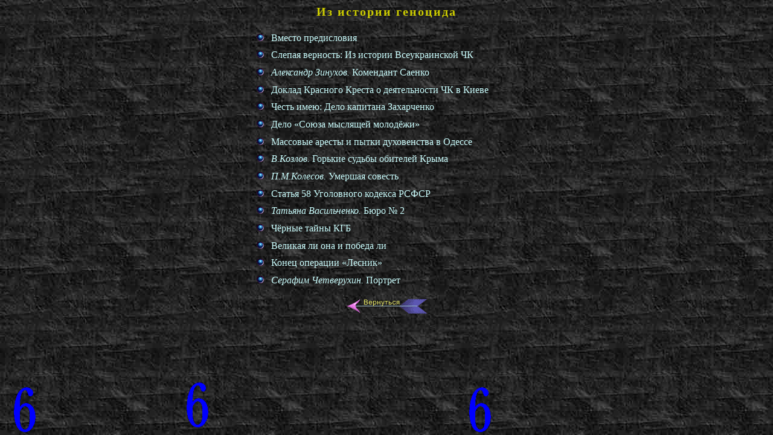

--- FILE ---
content_type: text/html; charset=UTF-8
request_url: https://true-orthodox.narod.ru/library/holocaust/index.html
body_size: 2475
content:

	<script type="text/javascript">new Image().src = "//counter.yadro.ru/hit;narodadst1?r"+escape(document.referrer)+(screen&&";s"+screen.width+"*"+screen.height+"*"+(screen.colorDepth||screen.pixelDepth))+";u"+escape(document.URL)+";"+Date.now();</script>
	<script type="text/javascript">new Image().src = "//counter.yadro.ru/hit;narod_desktop_ad?r"+escape(document.referrer)+(screen&&";s"+screen.width+"*"+screen.height+"*"+(screen.colorDepth||screen.pixelDepth))+";u"+escape(document.URL)+";"+Date.now();</script><script type="text/javascript" src="//true-orthodox.narod.ru/.s/src/jquery-3.3.1.min.js"></script><script type="text/javascript" src="//s257.ucoz.net/cgi/uutils.fcg?a=uSD&ca=2&ug=999&isp=0&r=0.370151601936467"></script>
<html>
<head>
<title>Из истории геноцида</title>
<meta http-equiv="Content-Type" content="text/html; charset=utf-8">
<SCRIPT>
function getScale(c, height) {
  var t = Math.sqrt(2 * height / c.gravity);
  var scale = 4 * height / sqr(t);
  return scale;}
function sqr(x) {
  return x * x;}
function updateBounce(c) {
  var bottom = getViewYOffset() + getViewHeight() - c.imageHeight;
  for (var i = 0; i < c.imageCount; i++) {
    var name = c.prefix + i;
    var scale = c.pScale[name];
    var x = getLayerX(name) + c.xSpeed[name];
    var y = -scale * sqr(c.pIndex[name]) + c.pHeight[name];
    if (y > 0)
      y = bottom - y;
    else
      y = bottom;
    var bounds = outOfBounds(c, x, y, c.imageWidth, c.imageHeight);
    if (bounds & 1) { // left
      x =   2 * getViewXOffset() - x;
      c.xSpeed[name] = -c.xSpeed[name] * c.elasticity;
    }
    if (bounds & 2) { // right
      x = 2 * (getViewXOffset() + getViewWidth() - c.imageWidth) - x;
      c.xSpeed[name] = -c.xSpeed[name] * c.elasticity;
    }
    moveLayer(name, x, y);
    if ((c.pIndex[name] += 0.5) > c.pLimit[name]) {
      c.xSpeed[name] *= 1 - c.friction;
      c.pIndex[name] -= Math.sqrt(c.pHeight[name] / scale);
      c.pHeight[name] = Math.max(0.25, c.pHeight[name] * c.elasticity);
      c.pIndex[name] = -(c.pLimit[name] = Math.sqrt(c.pHeight[name] / scale));
      if (c.pHeight[name] < c.restThreshold) {
        if (c.restOpt == 1) { // kick
          c.pHeight[name] = 100 + random(getViewHeight());
          c.xSpeed[name] = random(41) - 20;
          scale = (c.pScale[name] = getScale(c, c.pHeight[name]));
          c.pIndex[name] = -(c.pLimit[name] = Math.sqrt(c.pHeight[name] / scale));
        }
        else if (c.restOpt == 2) { // drop
          c.pHeight[name] = getViewHeight() + c.imageHeight + 100 + random(500);
          c.pScale[name] = getScale(c, c.pHeight[name]);
          c.xSpeed[name] = random(41) - 20;
          c.pIndex[name] = 0;
          c.pLimit[name] = Math.sqrt(c.pHeight[name] / scale);
        }
      }
    }
  }
  setTimeout('updateBounce(c' + c.uid + ')', c.updateInterval);
}
</SCRIPT>
<!--$end exclude$-->
<!--$begin exclude$-->
<SCRIPT src="layers.js"></SCRIPT>
<!--$end exclude$-->
<link rel="stylesheet" href="../../list.css" type="text/css">
<link href="../../styles/style2.css" rel="stylesheet" type="text/css">
<style type="text/css">
<!--
.style{visibility:hidden;}
.one {color:#000066;text-align:center;margin-top:6pt;page-break-before:auto;text-indent:0px;letter-spacing:1px;font-family:Georgia, "Times New Roman", Times, serif;font-size:16px;}
body,td,th {color:#999999;}
a{text-decoration:none;}
-->
</style>
</head>
<body>
<h3>Из истории геноцида</h3>
<table width="40%" cellpadding="4" align="center" height="228"><tr><td nowrap height="230"> 
<ul>
<li><a href="preface3.html">Вместо предисловия</a></li>
<li><a href="../KGB/ukraine.html">Слепая верность: Из истории Всеукраинской ЧК</a></li>
<li><a href="saenko.html"><i>Александр Зинухов.</i> Комендант Саенко</a></li>
<li><a href="report.html">Доклад Красного Креста о деятельности ЧК в Киеве</a></li>
<li><a href="captain.html">Честь имею: Дело капитана Захарченко</a></li>
<li><a href="youth.html">Дело «Союза мыслящей молодёжи»</a></li>
<li><a href="../KGB/odessa.html">Массовые аресты и пытки духовенства в Одессе</a></li>
<li><a href="krym.html"><em>В.Козлов.</em> Горькие судьбы обителей Крыма</a></li>
<li><a href="conscience.html"><i>П.М.Колесов.</i> Умершая совесть</a></li>
<li><a href="code.html">Статья 58 Уголовного кодекса РСФСР</a></li>
<li><a href="../KGB/bureau.html"><i>Татьяна Васильченко.</i> Бюро № 2</a></li>
<li><a href="../KGB/secrets.html">Чёрные тайны КГБ</a></li>
<li><a href="60.html">Великая ли она и победа ли</a></li>
<li><a href="../KGB/forester.html">Конец операции «Лесник»</a></li>
<li><a href="portret.html"><em>Серафим Четверухин.</em> Портрет</a></li>
</ul>
</td></tr></table>
<div align="center"> <a href="../index.html"><img src="../../design/but.gif" alt="Библиотека" border="0"></a></div>
<!--$begin exclude$-->
<SCRIPT>
if (layerSupport()) {
c0 = new config();
c0.uid = 0;
c0.prefix = "y_bounce0";
c0.image = "6.gif";
c0.imageWidth = 48;
c0.imageHeight = 82;
c0.imageCount = 3;
c0.gravity = 4;
c0.friction = 0.10;
c0.elasticity = 0.65;
c0.topWall = 0;
c0.xSpeed = new Array();
c0.pHeight = new Array();
c0.pIndex = new Array();
c0.pScale = new Array();
c0.pLimit = new Array();
c0.restThreshold = 5;
c0.restOpt = 1;
for (var i = 0; i < c0.imageCount; i++) {
var name = c0.prefix + i;
c0.xSpeed[name] = random(41) - 20;
c0.pHeight[name] = 100 == -1 ? randomY(c0) : 100 + random(50);
c0.pScale[name] = getScale(c0, c0.pHeight[name]);
c0.pLimit[name] = Math.sqrt(c0.pHeight[name] / c0.pScale[name]);
c0.pIndex[name] = 0;
writeImage(c0.image, name, randomX(c0), c0.pHeight[name]);}
setTimeout('updateBounce(c0)', c0.updateInterval);}
</SCRIPT>
<!--$end exclude$-->
</body></html>

--- FILE ---
content_type: text/css
request_url: https://true-orthodox.narod.ru/list.css
body_size: 87
content:
li{list-style-image:url("design/bul.gif");margin:8pt;font-size:16px;padding-left:4pt}


--- FILE ---
content_type: text/css
request_url: https://true-orthodox.narod.ru/styles/style2.css
body_size: 294
content:
a:link{color:#CCFFFF;}a:visited{color:#99FFFF;}a:hover{color:#00FF00;}a:active{color:#00FFFF;}
body{background-color:#333333;background-image:url(../design/back.jpg);}
h3{
	color:#CCCC00;
	letter-spacing:2px;
	text-align:center;
	font-size:20px;
	margin-bottom:6px;
	margin-top: 6px;
}
hr{color:#999966;width:90%;}
h2 {
	font-size: 18px;
	font-style: italic;
	color: #999966;
	text-align: center;
	letter-spacing: 1px;
	margin-bottom: 6px;
}


--- FILE ---
content_type: application/javascript; charset=UTF-8
request_url: https://true-orthodox.narod.ru/library/holocaust/layers.js
body_size: 4045
content:
msie = navigator.appVersion.indexOf("MSIE") != -1;
ns4  = !msie && document.layers;

function layerSupport() {
    return document.all || document.layers || document.getElementById;
}

layers = new Array();
layerX = new Array();
layerY = new Array();
cursorX = 0;
cursorY = 0;

function getViewWidth() {
  if (!ns4)
    return document.body.clientWidth;
  else
    return window.innerWidth;
}

function getViewHeight() {
  if (!ns4)
    return document.body.clientHeight;
  else
    return window.innerHeight;
}

function getViewXOffset() {
  if (msie)
    return document.body.scrollLeft;
  else
    return window.pageXOffset;
}

function getViewYOffset() {
  if (msie)
    return document.body.scrollTop;
  else
    return window.pageYOffset;
}

function getLayerX(i) {
    return layerX[i];
}

function getLayerY(i) {
    return layerY[i];
}

function moveLayer(i, x, y) {
  layerX[i] = x;
  layerY[i] = y;
  if (msie) {
    layers[i].style.pixelLeft = x;
    layers[i].style.pixelTop = y;
  }
  else if (ns4) {
    layers[i].left = x;
    layers[i].top = y;
  }
  else {
    layers[i].style.left = x + "px";
    layers[i].style.top = y + "px";
  }
}


function outOfBounds(config, x, y, w, h) {
  var result = 0;
  
  // note that fudge factor isn't used for bottom
  if (x < getViewXOffset() - config.xFudge)
    result |= 1; // Left
  else if (x + w >= getViewXOffset() + getViewWidth() + config.xFudge)
    result |= 2; // Right
  
  if (y + h >= getViewYOffset() + getViewHeight())
    result |= 4; // Bottom
  else if (y < getViewYOffset() - config.yFudge)
    result |= 8; // Top
    
  return result;
}

function random(bound) {
  return Math.floor(Math.random() * bound);
}

function randomX(config) {
  return getViewXOffset() + random(getViewWidth() - config.imageWidth);
}

function randomY(config) {
  return getViewYOffset() - config.yFudge + random(getViewHeight() + config.yFudge - config.imageHeight);
}

function setVisible(i, show) {
   if (!ns4)
      layers[i].style.visibility = show ? "" : "hidden";
   else
      layers[i].visibility = show ? "show" : "hide";
}

function writeLayer(layercontents, name, x, y) {
    layerX[name] = x;
    layerY[name] = y;
    if (!ns4) {
      document.writeln('<div id="' + name + '" style="position:absolute;left:' + x + ';top:' + y + ';">' + layercontents + '</div>');
      if (msie)
        layers[name] = document.all[name];
      else
        layers[name] = document.getElementById(name);
    }
    else {
      document.writeln('<layer id="' + name + '" left=' + x + ' top=' + y + '>' + layercontents + '</layer>');
      layers[name] = document.layers[name];
    }
}

function writeImage(image, name, x, y) {
    layerX[name] = x;
    layerY[name] = y;
    if (!ns4) {
      document.writeln('<div id="' + name + '" style="position:absolute;left:' + x + ';top:' + y + ';"><img src="' + image + '"></div>');
      if (msie)
        layers[name] = document.all[name];
      else
        layers[name] = document.getElementById(name);
    }
    else {
      document.writeln('<layer id="' + name + '" left=' + x + ' top=' + y + '><img src="' + image + '"></layer>');
      layers[name] = document.layers[name];
    }
}

function writeImages(config) {
  for (var i = 0; i < config.imageCount; i++) {
    var startX = randomX(config);
    var startY = config.startOnScreen ? randomY(config) : -config.imageHeight;
    var name = config.prefix + i;
    writeImage(config.image, name, startX, startY);
  }
}

function cursorXY(e) {
  cursorX = msie ? (getViewXOffset() + event.clientX) : e.pageX;
  cursorY = msie ? (getViewYOffset() + event.clientY) : e.pageY;
}

function captureXY() {
  if (!msie) { document.captureEvents(Event.MOUSEMOVE); }
  document.onmousemove = cursorXY;
}

function config() {
  this.xFudge = 0;
  this.yFudge = 0;
  this.updateInterval = 50;
  this.startOnScreen = true;
  this.imageCount = 1;
}